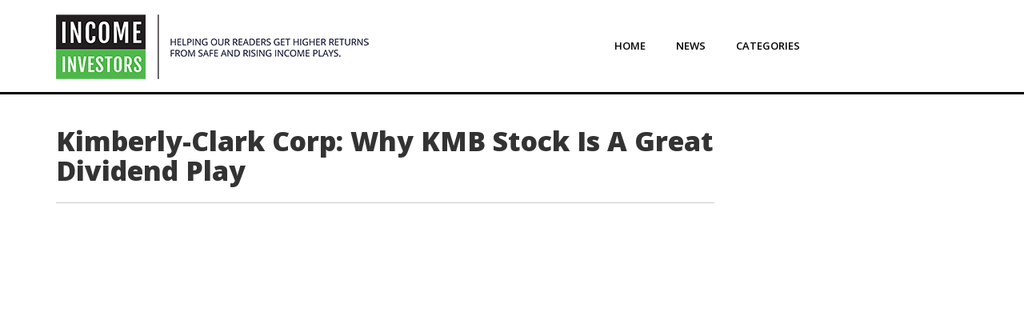

--- FILE ---
content_type: text/html; charset=UTF-8
request_url: https://www.incomeinvestors.com/kimberly-clark-corp-kmb-stock-great-dividend-play/4996/
body_size: 10069
content:
<!DOCTYPE html>
<html lang="en-CA">
<head>
<meta charset="UTF-8" />
<meta name="viewport" content="width=device-width" initial-scale="1"/>
<title>Kimberly-Clark Corp: Why KMB Stock Is A Great Dividend Play</title>

<!-- Favicon -->
<link rel='shortcut icon' href='https://www.incomeinvestors.com/wp-content/themes/income-investors/images/favicon.ico' type='image/x-icon'/ >

<script type="text/javascript"> var js_post_id ="(4996)";</script><script type="text/javascript">
/* <![CDATA[ */
(()=>{var e={};e.g=function(){if("object"==typeof globalThis)return globalThis;try{return this||new Function("return this")()}catch(e){if("object"==typeof window)return window}}(),function({ampUrl:n,isCustomizePreview:t,isAmpDevMode:r,noampQueryVarName:o,noampQueryVarValue:s,disabledStorageKey:i,mobileUserAgents:a,regexRegex:c}){if("undefined"==typeof sessionStorage)return;const d=new RegExp(c);if(!a.some((e=>{const n=e.match(d);return!(!n||!new RegExp(n[1],n[2]).test(navigator.userAgent))||navigator.userAgent.includes(e)})))return;e.g.addEventListener("DOMContentLoaded",(()=>{const e=document.getElementById("amp-mobile-version-switcher");if(!e)return;e.hidden=!1;const n=e.querySelector("a[href]");n&&n.addEventListener("click",(()=>{sessionStorage.removeItem(i)}))}));const g=r&&["paired-browsing-non-amp","paired-browsing-amp"].includes(window.name);if(sessionStorage.getItem(i)||t||g)return;const u=new URL(location.href),m=new URL(n);m.hash=u.hash,u.searchParams.has(o)&&s===u.searchParams.get(o)?sessionStorage.setItem(i,"1"):m.href!==u.href&&(window.stop(),location.replace(m.href))}({"ampUrl":"https:\/\/www.incomeinvestors.com\/kimberly-clark-corp-kmb-stock-great-dividend-play\/4996\/?amp=1","noampQueryVarName":"noamp","noampQueryVarValue":"mobile","disabledStorageKey":"amp_mobile_redirect_disabled","mobileUserAgents":["Mobile","Android","Silk\/","Kindle","BlackBerry","Opera Mini","Opera Mobi"],"regexRegex":"^\\\/((?:.|\\n)+)\\\/([i]*)$","isCustomizePreview":false,"isAmpDevMode":false})})();
/* ]]> */
</script>
<meta name='robots' content='index, follow, max-image-preview:large, max-snippet:-1, max-video-preview:-1' />
	<style>img:is([sizes="auto" i], [sizes^="auto," i]) { contain-intrinsic-size: 3000px 1500px }</style>
	
	<!-- This site is optimized with the Yoast SEO plugin v25.1 - https://yoast.com/wordpress/plugins/seo/ -->
	<title>Kimberly-Clark Corp: Why KMB Stock Is A Great Dividend Play</title>
	<meta name="description" content="Kimberly-Clark Corp.(NYSE: KMB) stock is a great dividend play for income investors." />
	<link rel="canonical" href="https://www.incomeinvestors.com/kimberly-clark-corp-kmb-stock-great-dividend-play/4996/" />
	<meta property="og:locale" content="en_US" />
	<meta property="og:type" content="article" />
	<meta property="og:title" content="Kimberly-Clark Corp: Why KMB Stock Is A Great Dividend Play" />
	<meta property="og:description" content="Kimberly-Clark Corp.(NYSE: KMB) stock is a great dividend play for income investors." />
	<meta property="og:url" content="https://www.incomeinvestors.com/kimberly-clark-corp-kmb-stock-great-dividend-play/4996/" />
	<meta property="og:site_name" content="Income Investors | News, Research, and Commentary" />
	<meta property="article:publisher" content="https://www.facebook.com/Income-Investors-1540393022935419/" />
	<meta property="article:published_time" content="2016-09-20T15:05:02+00:00" />
	<meta property="article:modified_time" content="2016-09-21T05:27:18+00:00" />
	<meta property="og:image" content="https://www.incomeinvestors.com/wp-content/uploads/2016/09/Kimberly-Clark-Corp.jpg" />
	<meta property="og:image:width" content="460" />
	<meta property="og:image:height" content="400" />
	<meta property="og:image:type" content="image/jpeg" />
	<meta name="author" content="Income Investors Editorial Desk" />
	<meta name="twitter:card" content="summary_large_image" />
	<meta name="twitter:creator" content="@income_inv" />
	<meta name="twitter:site" content="@income_inv" />
	<meta name="twitter:label1" content="Written by" />
	<meta name="twitter:data1" content="Income Investors Editorial Desk" />
	<meta name="twitter:label2" content="Est. reading time" />
	<meta name="twitter:data2" content="4 minutes" />
	<script type="application/ld+json" class="yoast-schema-graph">{"@context":"https://schema.org","@graph":[{"@type":"WebPage","@id":"https://www.incomeinvestors.com/kimberly-clark-corp-kmb-stock-great-dividend-play/4996/","url":"https://www.incomeinvestors.com/kimberly-clark-corp-kmb-stock-great-dividend-play/4996/","name":"Kimberly-Clark Corp: Why KMB Stock Is A Great Dividend Play","isPartOf":{"@id":"https://www.incomeinvestors.com/#website"},"primaryImageOfPage":{"@id":"https://www.incomeinvestors.com/kimberly-clark-corp-kmb-stock-great-dividend-play/4996/#primaryimage"},"image":{"@id":"https://www.incomeinvestors.com/kimberly-clark-corp-kmb-stock-great-dividend-play/4996/#primaryimage"},"thumbnailUrl":"https://www.incomeinvestors.com/wp-content/uploads/2016/09/Kimberly-Clark-Corp.jpg","datePublished":"2016-09-20T15:05:02+00:00","dateModified":"2016-09-21T05:27:18+00:00","author":{"@id":"https://www.incomeinvestors.com/#/schema/person/64479ddcf9de4b6339c6af48a5d8e3bd"},"description":"Kimberly-Clark Corp.(NYSE: KMB) stock is a great dividend play for income investors.","breadcrumb":{"@id":"https://www.incomeinvestors.com/kimberly-clark-corp-kmb-stock-great-dividend-play/4996/#breadcrumb"},"inLanguage":"en-CA","potentialAction":[{"@type":"ReadAction","target":["https://www.incomeinvestors.com/kimberly-clark-corp-kmb-stock-great-dividend-play/4996/"]}]},{"@type":"ImageObject","inLanguage":"en-CA","@id":"https://www.incomeinvestors.com/kimberly-clark-corp-kmb-stock-great-dividend-play/4996/#primaryimage","url":"https://www.incomeinvestors.com/wp-content/uploads/2016/09/Kimberly-Clark-Corp.jpg","contentUrl":"https://www.incomeinvestors.com/wp-content/uploads/2016/09/Kimberly-Clark-Corp.jpg","width":460,"height":400,"caption":"Kimberly-Clark Corp"},{"@type":"BreadcrumbList","@id":"https://www.incomeinvestors.com/kimberly-clark-corp-kmb-stock-great-dividend-play/4996/#breadcrumb","itemListElement":[{"@type":"ListItem","position":1,"name":"Home","item":"https://www.incomeinvestors.com/"},{"@type":"ListItem","position":2,"name":"News","item":"https://www.incomeinvestors.com/news/"},{"@type":"ListItem","position":3,"name":"Dividend Stocks","item":"https://www.incomeinvestors.com/category/dividend-stocks/"},{"@type":"ListItem","position":4,"name":"Kimberly-Clark Corp: Why KMB Stock Is A Great Dividend Play"}]},{"@type":"WebSite","@id":"https://www.incomeinvestors.com/#website","url":"https://www.incomeinvestors.com/","name":"Income Investors | News, Research, and Commentary","description":"","potentialAction":[{"@type":"SearchAction","target":{"@type":"EntryPoint","urlTemplate":"https://www.incomeinvestors.com/?s={search_term_string}"},"query-input":{"@type":"PropertyValueSpecification","valueRequired":true,"valueName":"search_term_string"}}],"inLanguage":"en-CA"},{"@type":"Person","@id":"https://www.incomeinvestors.com/#/schema/person/64479ddcf9de4b6339c6af48a5d8e3bd","name":"Income Investors Editorial Desk","image":{"@type":"ImageObject","inLanguage":"en-CA","@id":"https://www.incomeinvestors.com/#/schema/person/image/","url":"https://secure.gravatar.com/avatar/41d578f46b5b143049764d81eb0c8285?s=96&d=mm&r=g","contentUrl":"https://secure.gravatar.com/avatar/41d578f46b5b143049764d81eb0c8285?s=96&d=mm&r=g","caption":"Income Investors Editorial Desk"},"url":"https://www.incomeinvestors.com/author/income-investors-editorial-desk/"}]}</script>
	<!-- / Yoast SEO plugin. -->


<link rel='dns-prefetch' href='//www.google.com' />
<link rel='dns-prefetch' href='//fonts.googleapis.com' />
<link rel="alternate" type="application/rss+xml" title="Income Investors | News, Research, and Commentary &raquo; Feed" href="https://www.incomeinvestors.com/feed/" />
<link rel="alternate" type="application/rss+xml" title="Income Investors | News, Research, and Commentary &raquo; Comments Feed" href="https://www.incomeinvestors.com/comments/feed/" />
<link rel="alternate" type="application/rss+xml" title="Income Investors | News, Research, and Commentary &raquo; Kimberly-Clark Corp: Why KMB Stock Is A Great Dividend Play Comments Feed" href="https://www.incomeinvestors.com/kimberly-clark-corp-kmb-stock-great-dividend-play/4996/feed/" />
<script type="text/javascript">
/* <![CDATA[ */
window._wpemojiSettings = {"baseUrl":"https:\/\/s.w.org\/images\/core\/emoji\/15.0.3\/72x72\/","ext":".png","svgUrl":"https:\/\/s.w.org\/images\/core\/emoji\/15.0.3\/svg\/","svgExt":".svg","source":{"concatemoji":"https:\/\/www.incomeinvestors.com\/wp-includes\/js\/wp-emoji-release.min.js?ver=c5c1fe20159eccfe070acb37d9deae2d"}};
/*! This file is auto-generated */
!function(i,n){var o,s,e;function c(e){try{var t={supportTests:e,timestamp:(new Date).valueOf()};sessionStorage.setItem(o,JSON.stringify(t))}catch(e){}}function p(e,t,n){e.clearRect(0,0,e.canvas.width,e.canvas.height),e.fillText(t,0,0);var t=new Uint32Array(e.getImageData(0,0,e.canvas.width,e.canvas.height).data),r=(e.clearRect(0,0,e.canvas.width,e.canvas.height),e.fillText(n,0,0),new Uint32Array(e.getImageData(0,0,e.canvas.width,e.canvas.height).data));return t.every(function(e,t){return e===r[t]})}function u(e,t,n){switch(t){case"flag":return n(e,"\ud83c\udff3\ufe0f\u200d\u26a7\ufe0f","\ud83c\udff3\ufe0f\u200b\u26a7\ufe0f")?!1:!n(e,"\ud83c\uddfa\ud83c\uddf3","\ud83c\uddfa\u200b\ud83c\uddf3")&&!n(e,"\ud83c\udff4\udb40\udc67\udb40\udc62\udb40\udc65\udb40\udc6e\udb40\udc67\udb40\udc7f","\ud83c\udff4\u200b\udb40\udc67\u200b\udb40\udc62\u200b\udb40\udc65\u200b\udb40\udc6e\u200b\udb40\udc67\u200b\udb40\udc7f");case"emoji":return!n(e,"\ud83d\udc26\u200d\u2b1b","\ud83d\udc26\u200b\u2b1b")}return!1}function f(e,t,n){var r="undefined"!=typeof WorkerGlobalScope&&self instanceof WorkerGlobalScope?new OffscreenCanvas(300,150):i.createElement("canvas"),a=r.getContext("2d",{willReadFrequently:!0}),o=(a.textBaseline="top",a.font="600 32px Arial",{});return e.forEach(function(e){o[e]=t(a,e,n)}),o}function t(e){var t=i.createElement("script");t.src=e,t.defer=!0,i.head.appendChild(t)}"undefined"!=typeof Promise&&(o="wpEmojiSettingsSupports",s=["flag","emoji"],n.supports={everything:!0,everythingExceptFlag:!0},e=new Promise(function(e){i.addEventListener("DOMContentLoaded",e,{once:!0})}),new Promise(function(t){var n=function(){try{var e=JSON.parse(sessionStorage.getItem(o));if("object"==typeof e&&"number"==typeof e.timestamp&&(new Date).valueOf()<e.timestamp+604800&&"object"==typeof e.supportTests)return e.supportTests}catch(e){}return null}();if(!n){if("undefined"!=typeof Worker&&"undefined"!=typeof OffscreenCanvas&&"undefined"!=typeof URL&&URL.createObjectURL&&"undefined"!=typeof Blob)try{var e="postMessage("+f.toString()+"("+[JSON.stringify(s),u.toString(),p.toString()].join(",")+"));",r=new Blob([e],{type:"text/javascript"}),a=new Worker(URL.createObjectURL(r),{name:"wpTestEmojiSupports"});return void(a.onmessage=function(e){c(n=e.data),a.terminate(),t(n)})}catch(e){}c(n=f(s,u,p))}t(n)}).then(function(e){for(var t in e)n.supports[t]=e[t],n.supports.everything=n.supports.everything&&n.supports[t],"flag"!==t&&(n.supports.everythingExceptFlag=n.supports.everythingExceptFlag&&n.supports[t]);n.supports.everythingExceptFlag=n.supports.everythingExceptFlag&&!n.supports.flag,n.DOMReady=!1,n.readyCallback=function(){n.DOMReady=!0}}).then(function(){return e}).then(function(){var e;n.supports.everything||(n.readyCallback(),(e=n.source||{}).concatemoji?t(e.concatemoji):e.wpemoji&&e.twemoji&&(t(e.twemoji),t(e.wpemoji)))}))}((window,document),window._wpemojiSettings);
/* ]]> */
</script>
<style id='wp-emoji-styles-inline-css' type='text/css'>

	img.wp-smiley, img.emoji {
		display: inline !important;
		border: none !important;
		box-shadow: none !important;
		height: 1em !important;
		width: 1em !important;
		margin: 0 0.07em !important;
		vertical-align: -0.1em !important;
		background: none !important;
		padding: 0 !important;
	}
</style>
<link rel='stylesheet' id='wp-block-library-css' href='https://www.incomeinvestors.com/wp-includes/css/dist/block-library/style.min.css?ver=c5c1fe20159eccfe070acb37d9deae2d' type='text/css' media='all' />
<style id='classic-theme-styles-inline-css' type='text/css'>
/*! This file is auto-generated */
.wp-block-button__link{color:#fff;background-color:#32373c;border-radius:9999px;box-shadow:none;text-decoration:none;padding:calc(.667em + 2px) calc(1.333em + 2px);font-size:1.125em}.wp-block-file__button{background:#32373c;color:#fff;text-decoration:none}
</style>
<style id='global-styles-inline-css' type='text/css'>
:root{--wp--preset--aspect-ratio--square: 1;--wp--preset--aspect-ratio--4-3: 4/3;--wp--preset--aspect-ratio--3-4: 3/4;--wp--preset--aspect-ratio--3-2: 3/2;--wp--preset--aspect-ratio--2-3: 2/3;--wp--preset--aspect-ratio--16-9: 16/9;--wp--preset--aspect-ratio--9-16: 9/16;--wp--preset--color--black: #000000;--wp--preset--color--cyan-bluish-gray: #abb8c3;--wp--preset--color--white: #ffffff;--wp--preset--color--pale-pink: #f78da7;--wp--preset--color--vivid-red: #cf2e2e;--wp--preset--color--luminous-vivid-orange: #ff6900;--wp--preset--color--luminous-vivid-amber: #fcb900;--wp--preset--color--light-green-cyan: #7bdcb5;--wp--preset--color--vivid-green-cyan: #00d084;--wp--preset--color--pale-cyan-blue: #8ed1fc;--wp--preset--color--vivid-cyan-blue: #0693e3;--wp--preset--color--vivid-purple: #9b51e0;--wp--preset--gradient--vivid-cyan-blue-to-vivid-purple: linear-gradient(135deg,rgba(6,147,227,1) 0%,rgb(155,81,224) 100%);--wp--preset--gradient--light-green-cyan-to-vivid-green-cyan: linear-gradient(135deg,rgb(122,220,180) 0%,rgb(0,208,130) 100%);--wp--preset--gradient--luminous-vivid-amber-to-luminous-vivid-orange: linear-gradient(135deg,rgba(252,185,0,1) 0%,rgba(255,105,0,1) 100%);--wp--preset--gradient--luminous-vivid-orange-to-vivid-red: linear-gradient(135deg,rgba(255,105,0,1) 0%,rgb(207,46,46) 100%);--wp--preset--gradient--very-light-gray-to-cyan-bluish-gray: linear-gradient(135deg,rgb(238,238,238) 0%,rgb(169,184,195) 100%);--wp--preset--gradient--cool-to-warm-spectrum: linear-gradient(135deg,rgb(74,234,220) 0%,rgb(151,120,209) 20%,rgb(207,42,186) 40%,rgb(238,44,130) 60%,rgb(251,105,98) 80%,rgb(254,248,76) 100%);--wp--preset--gradient--blush-light-purple: linear-gradient(135deg,rgb(255,206,236) 0%,rgb(152,150,240) 100%);--wp--preset--gradient--blush-bordeaux: linear-gradient(135deg,rgb(254,205,165) 0%,rgb(254,45,45) 50%,rgb(107,0,62) 100%);--wp--preset--gradient--luminous-dusk: linear-gradient(135deg,rgb(255,203,112) 0%,rgb(199,81,192) 50%,rgb(65,88,208) 100%);--wp--preset--gradient--pale-ocean: linear-gradient(135deg,rgb(255,245,203) 0%,rgb(182,227,212) 50%,rgb(51,167,181) 100%);--wp--preset--gradient--electric-grass: linear-gradient(135deg,rgb(202,248,128) 0%,rgb(113,206,126) 100%);--wp--preset--gradient--midnight: linear-gradient(135deg,rgb(2,3,129) 0%,rgb(40,116,252) 100%);--wp--preset--font-size--small: 13px;--wp--preset--font-size--medium: 20px;--wp--preset--font-size--large: 36px;--wp--preset--font-size--x-large: 42px;--wp--preset--spacing--20: 0.44rem;--wp--preset--spacing--30: 0.67rem;--wp--preset--spacing--40: 1rem;--wp--preset--spacing--50: 1.5rem;--wp--preset--spacing--60: 2.25rem;--wp--preset--spacing--70: 3.38rem;--wp--preset--spacing--80: 5.06rem;--wp--preset--shadow--natural: 6px 6px 9px rgba(0, 0, 0, 0.2);--wp--preset--shadow--deep: 12px 12px 50px rgba(0, 0, 0, 0.4);--wp--preset--shadow--sharp: 6px 6px 0px rgba(0, 0, 0, 0.2);--wp--preset--shadow--outlined: 6px 6px 0px -3px rgba(255, 255, 255, 1), 6px 6px rgba(0, 0, 0, 1);--wp--preset--shadow--crisp: 6px 6px 0px rgba(0, 0, 0, 1);}:where(.is-layout-flex){gap: 0.5em;}:where(.is-layout-grid){gap: 0.5em;}body .is-layout-flex{display: flex;}.is-layout-flex{flex-wrap: wrap;align-items: center;}.is-layout-flex > :is(*, div){margin: 0;}body .is-layout-grid{display: grid;}.is-layout-grid > :is(*, div){margin: 0;}:where(.wp-block-columns.is-layout-flex){gap: 2em;}:where(.wp-block-columns.is-layout-grid){gap: 2em;}:where(.wp-block-post-template.is-layout-flex){gap: 1.25em;}:where(.wp-block-post-template.is-layout-grid){gap: 1.25em;}.has-black-color{color: var(--wp--preset--color--black) !important;}.has-cyan-bluish-gray-color{color: var(--wp--preset--color--cyan-bluish-gray) !important;}.has-white-color{color: var(--wp--preset--color--white) !important;}.has-pale-pink-color{color: var(--wp--preset--color--pale-pink) !important;}.has-vivid-red-color{color: var(--wp--preset--color--vivid-red) !important;}.has-luminous-vivid-orange-color{color: var(--wp--preset--color--luminous-vivid-orange) !important;}.has-luminous-vivid-amber-color{color: var(--wp--preset--color--luminous-vivid-amber) !important;}.has-light-green-cyan-color{color: var(--wp--preset--color--light-green-cyan) !important;}.has-vivid-green-cyan-color{color: var(--wp--preset--color--vivid-green-cyan) !important;}.has-pale-cyan-blue-color{color: var(--wp--preset--color--pale-cyan-blue) !important;}.has-vivid-cyan-blue-color{color: var(--wp--preset--color--vivid-cyan-blue) !important;}.has-vivid-purple-color{color: var(--wp--preset--color--vivid-purple) !important;}.has-black-background-color{background-color: var(--wp--preset--color--black) !important;}.has-cyan-bluish-gray-background-color{background-color: var(--wp--preset--color--cyan-bluish-gray) !important;}.has-white-background-color{background-color: var(--wp--preset--color--white) !important;}.has-pale-pink-background-color{background-color: var(--wp--preset--color--pale-pink) !important;}.has-vivid-red-background-color{background-color: var(--wp--preset--color--vivid-red) !important;}.has-luminous-vivid-orange-background-color{background-color: var(--wp--preset--color--luminous-vivid-orange) !important;}.has-luminous-vivid-amber-background-color{background-color: var(--wp--preset--color--luminous-vivid-amber) !important;}.has-light-green-cyan-background-color{background-color: var(--wp--preset--color--light-green-cyan) !important;}.has-vivid-green-cyan-background-color{background-color: var(--wp--preset--color--vivid-green-cyan) !important;}.has-pale-cyan-blue-background-color{background-color: var(--wp--preset--color--pale-cyan-blue) !important;}.has-vivid-cyan-blue-background-color{background-color: var(--wp--preset--color--vivid-cyan-blue) !important;}.has-vivid-purple-background-color{background-color: var(--wp--preset--color--vivid-purple) !important;}.has-black-border-color{border-color: var(--wp--preset--color--black) !important;}.has-cyan-bluish-gray-border-color{border-color: var(--wp--preset--color--cyan-bluish-gray) !important;}.has-white-border-color{border-color: var(--wp--preset--color--white) !important;}.has-pale-pink-border-color{border-color: var(--wp--preset--color--pale-pink) !important;}.has-vivid-red-border-color{border-color: var(--wp--preset--color--vivid-red) !important;}.has-luminous-vivid-orange-border-color{border-color: var(--wp--preset--color--luminous-vivid-orange) !important;}.has-luminous-vivid-amber-border-color{border-color: var(--wp--preset--color--luminous-vivid-amber) !important;}.has-light-green-cyan-border-color{border-color: var(--wp--preset--color--light-green-cyan) !important;}.has-vivid-green-cyan-border-color{border-color: var(--wp--preset--color--vivid-green-cyan) !important;}.has-pale-cyan-blue-border-color{border-color: var(--wp--preset--color--pale-cyan-blue) !important;}.has-vivid-cyan-blue-border-color{border-color: var(--wp--preset--color--vivid-cyan-blue) !important;}.has-vivid-purple-border-color{border-color: var(--wp--preset--color--vivid-purple) !important;}.has-vivid-cyan-blue-to-vivid-purple-gradient-background{background: var(--wp--preset--gradient--vivid-cyan-blue-to-vivid-purple) !important;}.has-light-green-cyan-to-vivid-green-cyan-gradient-background{background: var(--wp--preset--gradient--light-green-cyan-to-vivid-green-cyan) !important;}.has-luminous-vivid-amber-to-luminous-vivid-orange-gradient-background{background: var(--wp--preset--gradient--luminous-vivid-amber-to-luminous-vivid-orange) !important;}.has-luminous-vivid-orange-to-vivid-red-gradient-background{background: var(--wp--preset--gradient--luminous-vivid-orange-to-vivid-red) !important;}.has-very-light-gray-to-cyan-bluish-gray-gradient-background{background: var(--wp--preset--gradient--very-light-gray-to-cyan-bluish-gray) !important;}.has-cool-to-warm-spectrum-gradient-background{background: var(--wp--preset--gradient--cool-to-warm-spectrum) !important;}.has-blush-light-purple-gradient-background{background: var(--wp--preset--gradient--blush-light-purple) !important;}.has-blush-bordeaux-gradient-background{background: var(--wp--preset--gradient--blush-bordeaux) !important;}.has-luminous-dusk-gradient-background{background: var(--wp--preset--gradient--luminous-dusk) !important;}.has-pale-ocean-gradient-background{background: var(--wp--preset--gradient--pale-ocean) !important;}.has-electric-grass-gradient-background{background: var(--wp--preset--gradient--electric-grass) !important;}.has-midnight-gradient-background{background: var(--wp--preset--gradient--midnight) !important;}.has-small-font-size{font-size: var(--wp--preset--font-size--small) !important;}.has-medium-font-size{font-size: var(--wp--preset--font-size--medium) !important;}.has-large-font-size{font-size: var(--wp--preset--font-size--large) !important;}.has-x-large-font-size{font-size: var(--wp--preset--font-size--x-large) !important;}
:where(.wp-block-post-template.is-layout-flex){gap: 1.25em;}:where(.wp-block-post-template.is-layout-grid){gap: 1.25em;}
:where(.wp-block-columns.is-layout-flex){gap: 2em;}:where(.wp-block-columns.is-layout-grid){gap: 2em;}
:root :where(.wp-block-pullquote){font-size: 1.5em;line-height: 1.6;}
</style>
<link rel='stylesheet' id='contact-form-7-css' href='https://www.incomeinvestors.com/wp-content/plugins/contact-form-7/includes/css/styles.css?ver=6.0.6' type='text/css' media='all' />
<link rel='stylesheet' id='iistyle-css' href='https://www.incomeinvestors.com/wp-content/themes/income-investors/css/style.min.css?ver=c5c1fe20159eccfe070acb37d9deae2d' type='text/css' media='all' />
<link rel='stylesheet' id='istyle-css' href='https://www.incomeinvestors.com/wp-content/themes/income-investors/style.css?ver=c5c1fe20159eccfe070acb37d9deae2d' type='text/css' media='all' />
<link crossorigin="anonymous" rel='stylesheet' id='iifont-css' href='https://fonts.googleapis.com/css?family=Open+Sans%3A400%2C300%2C300italic%2C400italic%2C600%2C600italic%2C700%2C700italic%2C800%2C800italic&#038;ver=c5c1fe20159eccfe070acb37d9deae2d' type='text/css' media='all' />
<link rel='stylesheet' id='wp-pagenavi-css' href='https://www.incomeinvestors.com/wp-content/plugins/wp-pagenavi/pagenavi-css.css?ver=2.70' type='text/css' media='all' />
<link rel='stylesheet' id='easy_table_style-css' href='https://www.incomeinvestors.com/wp-content/plugins/easy-table/themes/default/style.css?ver=1.6' type='text/css' media='all' />
<script type="text/javascript" src="https://www.incomeinvestors.com/wp-includes/js/jquery/jquery.min.js?ver=3.7.1" id="jquery-core-js"></script>
<script type="text/javascript" src="https://www.incomeinvestors.com/wp-includes/js/jquery/jquery-migrate.min.js?ver=3.4.1" id="jquery-migrate-js"></script>
<link rel="https://api.w.org/" href="https://www.incomeinvestors.com/wp-json/" /><link rel="alternate" title="JSON" type="application/json" href="https://www.incomeinvestors.com/wp-json/wp/v2/posts/4996" /><link rel="EditURI" type="application/rsd+xml" title="RSD" href="https://www.incomeinvestors.com/xmlrpc.php?rsd" />

<link rel='shortlink' href='https://www.incomeinvestors.com/?p=4996' />
<link rel="alternate" title="oEmbed (JSON)" type="application/json+oembed" href="https://www.incomeinvestors.com/wp-json/oembed/1.0/embed?url=https%3A%2F%2Fwww.incomeinvestors.com%2Fkimberly-clark-corp-kmb-stock-great-dividend-play%2F4996%2F" />
<link rel="alternate" title="oEmbed (XML)" type="text/xml+oembed" href="https://www.incomeinvestors.com/wp-json/oembed/1.0/embed?url=https%3A%2F%2Fwww.incomeinvestors.com%2Fkimberly-clark-corp-kmb-stock-great-dividend-play%2F4996%2F&#038;format=xml" />
<link rel="alternate" type="text/html" media="only screen and (max-width: 640px)" href="https://www.incomeinvestors.com/kimberly-clark-corp-kmb-stock-great-dividend-play/4996/?amp=1"><script type="text/javascript">themeurl = "https://www.incomeinvestors.com/wp-content/themes/income-investors";baseurl = "https://www.incomeinvestors.com";</script><style type="text/css">.recentcomments a{display:inline !important;padding:0 !important;margin:0 !important;}</style><link rel="amphtml" href="https://www.incomeinvestors.com/kimberly-clark-corp-kmb-stock-great-dividend-play/4996/?amp=1"><style>#amp-mobile-version-switcher{left:0;position:absolute;width:100%;z-index:100}#amp-mobile-version-switcher>a{background-color:#444;border:0;color:#eaeaea;display:block;font-family:-apple-system,BlinkMacSystemFont,Segoe UI,Roboto,Oxygen-Sans,Ubuntu,Cantarell,Helvetica Neue,sans-serif;font-size:16px;font-weight:600;padding:15px 0;text-align:center;-webkit-text-decoration:none;text-decoration:none}#amp-mobile-version-switcher>a:active,#amp-mobile-version-switcher>a:focus,#amp-mobile-version-switcher>a:hover{-webkit-text-decoration:underline;text-decoration:underline}</style>		<style type="text/css" id="wp-custom-css">
			.author-profile .avatar{
	padding-bottom:60px;
}
.menu-ii-main-menu-container #menu-ii-main-menu li:last-child{
	box-shadow: none;
    border-radius: 0px;
    background-clip: padding-box;
    background: #fff;
    background-image: linear-gradient(#fff, #fff);
    border: none;
}
.disclosure-text {font-size:17px; font-weight:600; line-height:24px;}


.aberdeen-CloseButton{
	top: -30px !important;
    right: -30px !important;
    bottom: auto;
    left: auto;
}

.g-checkk{
	  color: ffff00;
    margin-bottom: 1em;
}
footer .column ul ul.sub-menu {padding-left:25px; margin:7px 0px; }

.header .content .header-part.nav ul.sub-menu li, .header .content .header-part.nav ul.sub-menu li:hover, .header .content .header-part.nav ul.sub-menu li a {transition:none;}
.header .content .header-part.nav ul li > .sub-menu {visibility:hidden;}
.header .content .header-part.nav ul li:hover > .sub-menu {visibility:visible;}
.header .content .header-part.nav ul li > .sub-menu li, .header .content .header-part.nav ul li:hover > .sub-menu li {height:auto;}
.header .content .header-part.nav ul li.menu-item-has-children ul.sub-menu li.submenu-second {position:relative;}
.header .content .header-part.nav ul li.menu-item-has-children ul.sub-menu li.submenu-second:hover {overflow:inherit; border:none;}
.header .content .header-part.nav ul li.menu-item-has-children ul.sub-menu li.submenu-second a {border:none;}
.header .content .header-part.nav ul li.menu-item-has-children ul.sub-menu li.submenu-second ul.sub-menu {visibility:hidden;}
.header .content .header-part.nav ul li.menu-item-has-children ul.sub-menu li.submenu-second:hover ul.sub-menu{top:10px; left:100%; visibility:visible; width:180px;}

		</style>
		<!--    <script src='https://www.google.com/recaptcha/api.js' async defer></script>-->
<!-- Facebook Pixel Code -->

<script>
	!function(f,b,e,v,n,t,s)
	{if(f.fbq)return;n=f.fbq=function(){n.callMethod?
	n.callMethod.apply(n,arguments):n.queue.push(arguments)};
	if(!f._fbq)f._fbq=n;n.push=n;n.loaded=!0;n.version='2.0';
	n.queue=[];t=b.createElement(e);t.async=!0;
	t.src=v;s=b.getElementsByTagName(e)[0];
	s.parentNode.insertBefore(t,s)}(window,document,'script',
	'https://connect.facebook.net/en_US/fbevents.js');
	fbq('init', '868862689825684');
	fbq('track', 'PageView');
</script>
<noscript>
	<img height="1" width="1" src="https://www.facebook.com/tr?id=868862689825684&ev=PageView&noscript=1"/>
</noscript>

<!-- End Facebook Pixel Code -->

<!-- DFP Code for Banners -->
<script type='text/javascript'>
  var googletag = googletag || {};
  googletag.cmd = googletag.cmd || [];
  (function() {
    var gads = document.createElement('script');
    gads.async = true;
    gads.type = 'text/javascript';
    var useSSL = 'https:' == document.location.protocol;
    gads.src = (useSSL ? 'https:' : 'http:') +
      '//www.googletagservices.com/tag/js/gpt.js';
    var node = document.getElementsByTagName('script')[0];
    node.parentNode.insertBefore(gads, node);
  })();
</script>

<!-- Head Section -->
<script type='text/javascript'>
  googletag.cmd.push(function() {
    googletag.defineSlot('/27185028/IncomeInvestors_Headsection', [728, 90], 'div-gpt-ad-1467132053109-0').addService(googletag.pubads());
    googletag.pubads().enableSingleRequest();
    googletag.enableServices();
  });
</script>

<!-- Inpost Section goes to Inpost Template -->

<!-- Right Bar Top Section -->
<script type='text/javascript'>
  googletag.cmd.push(function() {
    googletag.defineSlot('/27185028/II_Rightsidebartop_NEW', [300, 250], 'div-gpt-ad-1467298866709-0').addService(googletag.pubads());
    googletag.pubads().enableSingleRequest();
    googletag.enableServices();
  });
</script>
<!--    <script src="https://www.google.com/recaptcha/api.js?onload=onloadCallback&render=explicit" async defer></script>-->
<!-- Right Bar Bottom Section -->
<script type='text/javascript'>
  googletag.cmd.push(function() {
    googletag.defineSlot('/27185028/II_RightsidebarBottomNEW', [300, 250], 'div-gpt-ad-1467298780700-0').addService(googletag.pubads());
    googletag.pubads().enableSingleRequest();
    googletag.enableServices();
  });
</script>

<script>
dataLayer = [{
'author': 'Income Investors Editorial Desk',
'publishDate': 'September 20, 2016',
}];
</script>

<!-- Google Tag Manager -->

<script>(function(w,d,s,l,i){w[l]=w[l]||[];w[l].push({'gtm.start':
new Date().getTime(),event:'gtm.js'});var f=d.getElementsByTagName(s)[0],
j=d.createElement(s),dl=l!='dataLayer'?'&l='+l:'';j.async=true;j.src=
'//www.googletagmanager.com/gtm.js?id='+i+dl;f.parentNode.insertBefore(j,f);
})(window,document,'script','dataLayer','GTM-NL44LG');</script>
<!-- End Google Tag Manager -->

<!-- Exit Intel Snippet

<script type="text/javascript">(function(d) { var e = d.createElement('script'); e.src = d.location.protocol+'//get.exitintel.com/load.js?exitintelAccount=355'; e.async = true; e.setAttribute("data-cfasync","false"); d.getElementsByTagName("head")[0].appendChild(e); }(document));</script>-->

<!-- Google Code for Remarketing Tag -->
<script async src="https://www.googletagmanager.com/gtag/js?id=AW-786109806"></script>
<script>
  window.dataLayer = window.dataLayer || [];
  function gtag(){dataLayer.push(arguments);}
  gtag('js', new Date());

  gtag('config', 'AW-786109806');
</script>

</head>
<body class="post-template-default single single-post postid-4996 single-format-standard">
<!-- Google Tag Manager <noscript> -->
<noscript><iframe src="//www.googletagmanager.com/ns.html?id=GTM-NL44LG" height="0" width="0" style="display:none;visibility:hidden"></iframe></noscript>

<script async src="//pagead2.googlesyndication.com/pagead/js/adsbygoogle.js"></script>

<div class="header clearfix">

	
	
	<!-- Header -->
	<div id="header-stick">
		<div class="container">
			<div class="content">

				<div class="header-part search">
					<img src="https://www.incomeinvestors.com/wp-content/themes/income-investors/images/search-icon.png" class="search-icon visible-xs" alt="search icon">
				</div>

				<div class="header-part logo">
					<a href="https://www.incomeinvestors.com">
						<img src="https://www.incomeinvestors.com/wp-content/themes/income-investors/images/incomeinvestors-logo.png" class="img-responsive" alt="income investors logo">
					</a>
				</div>

				<div class="header-part nav hidden-xs">
					<div class="menu-ii-main-menu-container"><ul id="menu-ii-main-menu" class="menu"><li id="menu-item-1346" class="menu-item menu-item-type-post_type menu-item-object-page menu-item-home menu-item-1346"><a href="https://www.incomeinvestors.com/">Home</a></li>
<li id="menu-item-44909" class="menu-item menu-item-type-custom menu-item-object-custom menu-item-44909"><a href="https://www.incomeinvestors.com/tag/news/">News</a></li>
<li id="menu-item-1547" class="menu-item menu-item-type-custom menu-item-object-custom menu-item-has-children menu-item-1547"><a href="#">Categories</a>
<ul class="sub-menu">
	<li id="menu-item-72920" class="menu-item menu-item-type-taxonomy menu-item-object-category menu-item-72920"><a href="https://www.incomeinvestors.com/category/high-yield-dividend-stocks/">High-Yield Dividend Stocks</a></li>
	<li id="menu-item-72921" class="menu-item menu-item-type-taxonomy menu-item-object-category menu-item-72921"><a href="https://www.incomeinvestors.com/category/monthly-dividend-stocks/">Monthly Dividend Stocks</a></li>
	<li id="menu-item-72922" class="submenu-second menu-item menu-item-type-taxonomy menu-item-object-category menu-item-has-children menu-item-72922"><a href="https://www.incomeinvestors.com/category/sector-specific-dividend-stocks/">Sector-Specific Dividend Stocks</a>
	<ul class="sub-menu">
		<li id="menu-item-72923" class="menu-item menu-item-type-taxonomy menu-item-object-category menu-item-72923"><a href="https://www.incomeinvestors.com/category/sector-specific-dividend-stocks/maritime-shipping/">Maritime/Shipping</a></li>
		<li id="menu-item-72924" class="menu-item menu-item-type-taxonomy menu-item-object-category menu-item-72924"><a href="https://www.incomeinvestors.com/category/sector-specific-dividend-stocks/energy-resources/">Energy/Resources</a></li>
		<li id="menu-item-72925" class="menu-item menu-item-type-taxonomy menu-item-object-category menu-item-72925"><a href="https://www.incomeinvestors.com/category/sector-specific-dividend-stocks/alternative-banking-bdcs/">Alternative Banking/BDCs</a></li>
	</ul>
</li>
	<li id="menu-item-72926" class="menu-item menu-item-type-taxonomy menu-item-object-category menu-item-72926"><a href="https://www.incomeinvestors.com/category/value-investing/">Value Investing</a></li>
</ul>
</li>
</ul></div>				</div>
				<div class="header-part mobile-menu">
					<img src="https://www.incomeinvestors.com/wp-content/themes/income-investors/images/mobile-menu.png" class="mobile-icon" alt="mobile menu logo">
					<img src="https://www.incomeinvestors.com/wp-content/themes/income-investors/images/close.png" class="mobile-menu-close" alt="close icon">
				</div>
			</div>


			<div class="mobile-menu-content">
				<div class="social-new">
					<img class="search-icon ser" src="https://www.incomeinvestors.com/wp-content/themes/income-investors/images/search-icon.png" alt="search icon">
					<iframe src="https://www.facebook.com/plugins/like.php?href=https%3A%2F%2Fdevelopers.facebook.com%2Fdocs%2Fplugins%2F&width=50px&layout=button&action=like&size=small&show_faces=false&share=false&height=65&appId" width="50px" height="20px" style="border:none;overflow:hidden" scrolling="no" frameborder="0" allowTransparency="true"></iframe>
					<a href="https://twitter.com/income_inv" class="twitter-follow-button" data-show-screen-name="false" data-show-count="false">Follow @income_inv</a><script async src="//platform.twitter.com/widgets.js" charset="utf-8"></script>
				    <a href="https://www.incomeinvestors.com/feed/" target="_blank"><img style="margin-top: -12px;" src="https://www.incomeinvestors.com/wp-content/themes/income-investors/images/rss.png" alt="rss logo"></a>
				</div>
				<div class="menu-ii-main-menu-container"><ul id="menu-ii-main-menu-1" class="menu"><li class="menu-item menu-item-type-post_type menu-item-object-page menu-item-home menu-item-1346"><a href="https://www.incomeinvestors.com/">Home</a></li>
<li class="menu-item menu-item-type-custom menu-item-object-custom menu-item-44909"><a href="https://www.incomeinvestors.com/tag/news/">News</a></li>
<li class="menu-item menu-item-type-custom menu-item-object-custom menu-item-has-children menu-item-1547"><a href="#">Categories</a>
<ul class="sub-menu">
	<li class="menu-item menu-item-type-taxonomy menu-item-object-category menu-item-72920"><a href="https://www.incomeinvestors.com/category/high-yield-dividend-stocks/">High-Yield Dividend Stocks</a></li>
	<li class="menu-item menu-item-type-taxonomy menu-item-object-category menu-item-72921"><a href="https://www.incomeinvestors.com/category/monthly-dividend-stocks/">Monthly Dividend Stocks</a></li>
	<li class="submenu-second menu-item menu-item-type-taxonomy menu-item-object-category menu-item-has-children menu-item-72922"><a href="https://www.incomeinvestors.com/category/sector-specific-dividend-stocks/">Sector-Specific Dividend Stocks</a>
	<ul class="sub-menu">
		<li class="menu-item menu-item-type-taxonomy menu-item-object-category menu-item-72923"><a href="https://www.incomeinvestors.com/category/sector-specific-dividend-stocks/maritime-shipping/">Maritime/Shipping</a></li>
		<li class="menu-item menu-item-type-taxonomy menu-item-object-category menu-item-72924"><a href="https://www.incomeinvestors.com/category/sector-specific-dividend-stocks/energy-resources/">Energy/Resources</a></li>
		<li class="menu-item menu-item-type-taxonomy menu-item-object-category menu-item-72925"><a href="https://www.incomeinvestors.com/category/sector-specific-dividend-stocks/alternative-banking-bdcs/">Alternative Banking/BDCs</a></li>
	</ul>
</li>
	<li class="menu-item menu-item-type-taxonomy menu-item-object-category menu-item-72926"><a href="https://www.incomeinvestors.com/category/value-investing/">Value Investing</a></li>
</ul>
</li>
</ul></div>			</div>

		</div>
		<div class="clearfix"></div>
	</div>

	<!-- Search -->

	<div class="search-overlay"></div>
	<div class="search-wrapper">
		<form role="search" method="get" id="searchform" class="searchform" action="https://www.incomeinvestors.com">
	<div class="container">				
		<div class="content">		
			<div class="part">
				<input type="text" value="" name="s" id="s" placeholder="Search Income Investors..." autocomplete="on" aria-label="Search Income Investors...">
			</div>
			<div class="part">
				<input type="submit" id="searchsubmit" value="Search">
				<img src="https://www.incomeinvestors.com/wp-content/themes/income-investors/images/close.png" alt="close tag" class="search-close">
			</div>
		</div>
	</div>
</form>	</div>


	<div class="clearfix"></div>
</div>

<!-- Mobile-Overlay -->
<div class="mobile-overlay"></div>

<!-- Newsticker -->


<main style='display:none' itemscope="itemscope" itemtype="http://schema.org/NewsArticle">
	<span style='display:none' itemprop="url">
		https://www.incomeinvestors.com/kimberly-clark-corp-kmb-stock-great-dividend-play/4996/	</span>

	<meta itemscope itemprop="mainEntityOfPage"  itemType="https://schema.org/WebPage" itemid="https://www.incomeinvestors.com/kimberly-clark-corp-kmb-stock-great-dividend-play/4996/"/>

	<span style='display:none' itemprop="headline">
		Kimberly-Clark Corp: Why KMB Stock Is A Great Dividend Play	</span>

	<span style='display:none' itemprop="author">
      Income Investors Editorial Desk    </span>

    <span style='display:none' itemprop="copyrightHolder">
      Income Investors
    </span>

    <span style='display:none' itemprop="datePublished">
      2016-09-20T11:05:02Z    </span>

    <span style='display:none' itemprop="dateModified">
      2016-09-21 01:27:18    </span>


       <span style='display:none' itemprop="keywords">KMB stock</span>  
        <span style='display:none' itemprop="keywords">Kimberly-Clark stock</span>  
        <span style='display:none' itemprop="keywords">Kimberly-Clark Corp.</span>  
        <span style='display:none' itemprop="keywords">(NYSE: KMB)</span>  
        <span style='display:none' itemprop="keywords">dividend</span>  
        <span style='display:none' itemprop="keywords">income investment</span>  
       
 		<span style='display:none' itemprop="description">Kimberly-Clark Corp.(NYSE: KMB) stock is a great dividend play for income investors.</span>

    
    <span style='display:none' itemprop="articleSection">
    	Dividend Stocks,News  	</span>

  	<span style='display:none' itemprop="thumbnailUrl">
  		    	https://www.incomeinvestors.com/wp-content/uploads/2016/09/Kimberly-Clark-Corp-150x150.jpg  	</span>

  	<span style='display:none' itemprop="image" itemscope itemtype="http://schema.org/ImageObject">
  		    	<img src="https://www.incomeinvestors.com/wp-content/uploads/2016/09/Kimberly-Clark-Corp.jpg"/>
    	<meta itemprop="url" content="https://www.incomeinvestors.com/wp-content/uploads/2016/09/Kimberly-Clark-Corp.jpg">
    	<meta itemprop="width" content="700">
    	<meta itemprop="height" content="470">
  	</span>

  	<span style='display:none' itemprop="publisher" itemscope itemtype="https://schema.org/Organization">
    	<span itemprop="logo" itemscope itemtype="https://schema.org/ImageObject">
      		<img src="https://www.incomeinvestors.com/wp-content/themes/income-investors/images/incomeinvestors-logo.jpg"/>
      		<meta itemprop="url" content="https://www.incomeinvestors.com/wp-content/themes/income-investors/images/incomeinvestors-logo.jpg">
      		<meta itemprop="width" content="133">
      		<meta itemprop="height" content="95">
    	</span>
    	<meta itemprop="name" content="Income Investors">
  	</span>

</main>


<div class="page-content container">
	<div class="row">
		<div class="col-md-8 col-lg-9 left">
							<article id="post-4996" class="article-content clearfix post-4996 post type-post status-publish format-standard has-post-thumbnail hentry category-dividend-stocks category-news tag-news">
					<h1 class="ii-title single-title">Kimberly-Clark Corp: Why KMB Stock Is A Great Dividend Play</h1>
					<section class="entry-meta">
<div class="row">
	<div class="col-xs-12">

        <script defer src="https://static.cloudflareinsights.com/beacon.min.js/vcd15cbe7772f49c399c6a5babf22c1241717689176015" integrity="sha512-ZpsOmlRQV6y907TI0dKBHq9Md29nnaEIPlkf84rnaERnq6zvWvPUqr2ft8M1aS28oN72PdrCzSjY4U6VaAw1EQ==" data-cf-beacon='{"version":"2024.11.0","token":"1e949eb487d243f2bedef5c92a589a1a","r":1,"server_timing":{"name":{"cfCacheStatus":true,"cfEdge":true,"cfExtPri":true,"cfL4":true,"cfOrigin":true,"cfSpeedBrain":true},"location_startswith":null}}' crossorigin="anonymous"></script>


--- FILE ---
content_type: text/css
request_url: https://www.incomeinvestors.com/wp-content/themes/income-investors/style.css?ver=c5c1fe20159eccfe070acb37d9deae2d
body_size: 2750
content:
/*
Theme Name: Income investors
Version: 1.0
*/
.author-profile .avatar {
    max-width: 250px !important;
    height: auto !important;
}

span.author.vcard a,article a{
    color: #348536;
}

#author-slider-container{
    height: 91px;
}

.mobile-signup {
	display:none;
}
.signup-container {
	margin:auto;
	max-width:400px;
	padding:20px 0 50px;
}
#mobile-signup .btn-success {
	font-size:18px;
	margin-bottom:10px;
}
.signup-container h2 {
	font-weight:400;
}
#mobile-signup .emailAddress {
	padding: 10px;
    width: 100%;
    border-radius: 5px;
    border: #000 1px solid;
}
#popup_box {
    display:none; /* Hide the DIV */
    position:fixed;
    _position:absolute; /* hack for internet explorer 6 */
    height:150px;
    width:300px;
    background:#FFFFFF;
    left: 50%;
    top: 50%;
    z-index:100; /* Layering ( on-top of others), if you have lots of layers: I just maximized, you can change it yourself */
    margin-top:-75px;
	margin-left:-150px;

    /* additional features, can be omitted */
    border:2px solid #00FF00;
    padding:15px;
    font-size:20px;
    -moz-box-shadow: 0 0 5px #00FF00;
    -webkit-box-shadow: 0 0 5px #00FF00;
    box-shadow: 0 0 5px #00FF00;

}
h1.ii-title{
    font-weight: 800;
    font-size: 34px;
    margin-top: 0px;
}
.table{
	border:2px solid #ddd;	
}
.table thead{
	background:#4ab84d;
}
.ser{
	float: left;
    margin-right: 13px;
    width: 21px;
}
.fb-bot{
	float: left;
	margin-right: 3px;
}

/***  Table ***/
.mobile-table {
     border: 1px solid #ccc;
	 border-spacing: 0px;
   }
   
.mobile-table thead {
         background: #4ab84d;
   }
.mobile-table thead th{
	    padding: 4px;
}
.mobile-table td{
	    padding: 4px;
		border: 1px solid #ccc;
}
.postid-32088 #sp-form1, .postid-32088 #sp-form2, .postid-32088 #sp-form3, .postid-33001 #sp-form1, .postid-33001 #sp-form2, .postid-33001 #sp-form3 {
    display: none;
}
.blur-text {
  color: transparent;
  text-shadow: 0px 0px 10px rgb(0, 0, 0);
  -webkit-touch-callout: none;
  -webkit-user-select: none;
  -khtml-user-select: none;
  -moz-user-select: none;
  -ms-user-select: none;
  user-select: none;
}
.blurred_section {
    position: relative;
}
.blurred_form{
    text-align: center;
    position: absolute;
    margin-top: 50%;
        -webkit-transform: translateY(-50%);
        -moz-transform: translateY(-50%);
        -ms-transform: translateY(-50%);
        -o-transform: translateY(-50%);
    transform: translateY(-50%);
    width: 100%;
}
.blurred_background{
    border: 1px solid #ccc;
    padding: 20px;
    background-color: #fff;
    width: 50%;
    margin: 0 auto;
}
.blurred_form .form_title{
    padding-bottom: 10px;
    color: #4bb84d;
    font-size: 25px;
    font-weight: bold;
}
#blur_form input[type="email"]{
    padding: 12px;
    margin-left: 14px;
    border: 1px solid #ccc;
}
#blur_form input[type="submit"]{
    padding: 13px;
    background: #4bb84d;
    border: none;
    color: #fff;
    font-size: 13px;
}
.blur-form-below{
    margin-top: 10px;
}
.blur-form-below p{
    margin-bottom: 0px;
    font-size: 14px;
}

#copyright{background:#0c380d;}
.footer-mobile-copyright .container{background: url(images/plus.png) 99% center no-repeat #0c380d;}
.footer-mobile-copyright.footerShowHide .container{background: url(images/mns.png) 99% center no-repeat #0c380d;}
.footer-mobile-copyright .container p, .footer-mobile-copyright.footerShowHide .container p{font-size: 16px; color: #fff;margin-top: 10px;}
@media screen and (min-width: 1024px){
.mobile-table {
    font-size: 12px;
}
}
@media screen and (max-width: 1024px) {

   .mobile-table {
     border: none;
   }

    .mobile-table thead {
     display: none;
   }

    .mobile-table tr {
     margin-bottom: 10px;
     display: block;
     border-bottom: 2px solid #000;
   }

    .mobile-table td {
     display: block;
     text-align: left;
	     padding: 8px;
     font-size: 13px;
     border: 1px solid #ccc;
   }

    .mobile-table td:last-child {

   }

    .mobile-table td:before {
     content: attr(data-label);
     text-transform: uppercase;
     font-weight: bold;
	 width: 50%;
    display: inline-block;
    padding-right: 10px;
	vertical-align: top;
   }
 }

/* NEWS BOX CHANGES */
.news-box-title{
    color:#63666A;
}

/*Header and social share changes*/
#top-ad {padding: 10px 0px 10px;}
#header-stick {padding: 10px 0px;}
.single .entry-meta .social-share{float: right;margin-top: -15px;}
.customCategoryPost .entry-meta{
	border-bottom: 0;
    margin-bottom: 0;
    padding-bottom: 0;
}
.customCategoryPost{
	margin-bottom: 20px;
	padding-top: 20px;
	border-top: 1px solid #999;
}
.customCategoryPost .post-preview-box:last-child{
	border-bottom: none;
}
@media (max-width:991px) {
	.signup-container {
		max-width:290px;
	}
	.fb-bot{
	float: none;
	margin-bottom: -10px;
}
}
@media (max-width:767px) {
	.page-content {
		margin-top: 105px !important;
	}
	.signup-container {
		margin-top: -25px !important;
	}
}
@media (max-width:425px) {
	.mobile-signup {
		display:block;
		max-width:290px;
		padding-bottom:15px;
		margin:auto;
		margin-top: -15px;
	}
	.single .related {
		min-height: 320px;
	}
}
@media (max-width:480px){
	.single .table{
		font-size: 11px;
		width: 100%;
	}
	.table > tbody > tr > td{
		padding: 1px;
	}

}
@media (max-width:1200px){
	#header-stick  .content .social-new{
		display: none;
	}
}
@media (min-width:1200px){

.header-part.nav ul li a {
    padding: 7px 15px !important;
}
.header-part ul{
	text-align: left !important;
}
.header-part .menu-ii-main-menu-container{
	float: left;
	margin-left: 10px;
}
.social-new{
	padding: 7px 0px 0px 0px;
	overflow: hidden;
		display: table-cell;
    vertical-align: middle;
}
}


.mobile-menu-content .ser{
	display: none;
}
.mobile-menu-content .social-new{
	    text-align: center;
}
/** Best divident stocks **/
.menu-ii-main-menu-container #menu-ii-main-menu li:last-child{
    box-shadow: inset 0 1px 0 0 #fff;
    border-radius: 3px;
    background-clip: padding-box;
    background: #fcca31;
    background-image: linear-gradient(#fcca31, #dea803);
    border: 1px solid #dea803;
}
.menu-ii-main-menu-container #menu-ii-main-menu li:last-child:hover{
	box-shadow: inset 0 18px 0 0 rgba(255, 255, 255, 0.5), 0 1px 1px 0 rgba(0, 0, 0, 0.5);
}
.menu-ii-main-menu-container #menu-ii-main-menu li:last-child a:hover{
	border: 2px solid #fff;
}
.menu-ii-main-menu-container .sub-menu li{
	background-image: none !important;
	background: none !important;
    border: none !important;
}
.menu-ii-main-menu-container .sub-menu li a:hover{
	box-shadow: none !important;
	border: none !important;
}
/*** New Sign Up ***/
.signup-box-new {
    background: #41413f;
	   padding: 35px 0px 0px;
	       overflow: hidden;
}
.signup-box-new .content .part:first-of-type {
    text-align: left;
    margin-bottom: 0px;
	    color: #fff;
}
.signup-box-new h3 {
    font-size: 16px;
    margin-top: -5px;
    line-height: 22px;
}
.signup-box-new h2 {
    font-size: 35px;
	    margin-top: 0px;
		    font-weight: normal;
    text-transform: uppercase;
}
.side-bot a{
	color: #fff;
	text-decoration: underline;
}
.privacy a{
	color: #fff;
	text-decoration: underline;
}
.signup-box-new input {
    height: 40px;
    width: 30%;
    font-weight: 600;
    letter-spacing: 1px;
    text-align: center;
    margin-bottom: 10px;
	color: #000;
    background: #e92727;
    border: none;
}
.signup-box-new .privacy{
	color: #fff;
    padding: 0;
    font-weight: bold;
    font-size: 13px;
}
.signup-box-new .men img{
	    width: 360px;
    margin-top: 20px;
}
.signup-box-new input[type="text"]{
	background: #fff;
}
.signup-box-new .mob{
	display: none;
}
.signup-box-new ::-webkit-input-placeholder { /* Chrome/Opera/Safari */ color: #000; }
.signup-box-new ::-moz-placeholder { /* Firefox 19+ */ color: #000; }
.signup-box-new ::-ms-input-placeholder { /* IE 10+ */ color: #000; }
.signup-box-new ::-moz-placeholder { /* Firefox 18- */ color: #000; }
@media only screen and (max-width: 1140px) and (min-width: 768px){
	.signup-box-new input{
		    width: 48%;
	}
}
@media only screen and (max-width: 767px){
.signup-box-new .mob{
	display: block;
	width: 250px;
    margin: 0 auto;
}
.signup-box-new input{
	width: 100%
}
.signup-box-new .content .part:first-of-type{
	text-align: center;
}
.signup-box-new .men img{
	float: right;
}
.signup-box-new .men{
	padding: 0;
	display: none;
}

}
@media only screen and (max-width: 1200px){
.signup-box-new .men img{
	margin-top: 57px;
}
}
@media only screen and (max-width: 992px){
.signup-box-new .men img{
	margin-top: 92px;
}
}
/*** Sidebar form ***/
#sidebar .signup-box-side {
    background: #41413f;
	    color: #fff;
		text-align: center;
}
#sidebar .signup-box-side h3{
	    font-size: 13px;
}
#sidebar .signup-box-side .mob{
	width: 150px;
    margin: 0 auto;
}
.signup-box-side h2 {
    font-size: 29px;
    margin-top: 0px;
    font-weight: normal;
    text-transform: uppercase;
}
.signup-box-side input {
    height: 40px;
    width: 100%;
    font-weight: 600;
    letter-spacing: 1px;
    text-align: center;
    margin-bottom: 10px;
	color: #000;
    background: #e92727;
    border: none;
}
.signup-box-side input[type="text"] {
    background: #fff;
   
}
.signup-box-side ::-webkit-input-placeholder { /* Chrome/Opera/Safari */ color: #000; }
.signup-box-side ::-moz-placeholder { /* Firefox 19+ */ color: #000; }
.signup-box-side ::-ms-input-placeholder { /* IE 10+ */ color: #000; }
.signup-box-side ::-moz-placeholder { /* Firefox 18- */ color: #000; }

.signup-box-side .side-bot{
background-image: url(images/ii-2.png);
    clear: both;
    text-align: left;
    background-size: 180px 100px;
    background-position-x: 135px;
    background-position-y: 100%;
    padding-bottom: 13px;
    background-repeat: no-repeat;
    line-height:9px;
}
.signup-box-side .side-bot p{
	    font-size: 13px;
    font-weight: bold;
    padding: 0px 10px;
}
@media only screen and (max-width: 992px){
.signup-box-side .side-bot{
		    background-size: 210px 125px;
	}
}

@media screen and (min-device-width: 1500px) and (max-device-width: 1920px) {
.signup-box-new .men img {
    width: 500px;
    margin-top: -20px;
    margin-left: 120px;
}
.dividend-bk img{
	    margin-left: 45px;
}
.signup-box-side .side-bot{
	    background-position-x: 160px;
}
}
.wp-caption-text{
    font-size: 12px;
    font-style: italic;
}

@media only screen and (max-width: 479px){
    .wp-caption{
        width: 100% !important;
        height: auto;
    }
    .wp-caption img{
        width: 100%;
        height: auto;
    }
    .blurred_background{
        width: 100%;
    }
    .blurred_form{
        margin-top: 100%;
    }
    #blur_form input[type="email"]{
        margin-bottom: 15px;
        padding: 5px;
        margin-left: 0px;
        width: 100%;
    }
}

/* PAGENAVI PLUGIN CSS CHANGES */
.wp-pagenavi a, .wp-pagenavi span {
    border: 1px solid #000 !important;
}

/* PAGE NUMBER COLOR CHANGES */
.last, .nextpostslink ,.wp-pagenavi a{
    color: #348536;
}

.entry-meta{
    color: #63666A;
}

span.ad-title, .ad-title {
    color: #63666A !important;
}